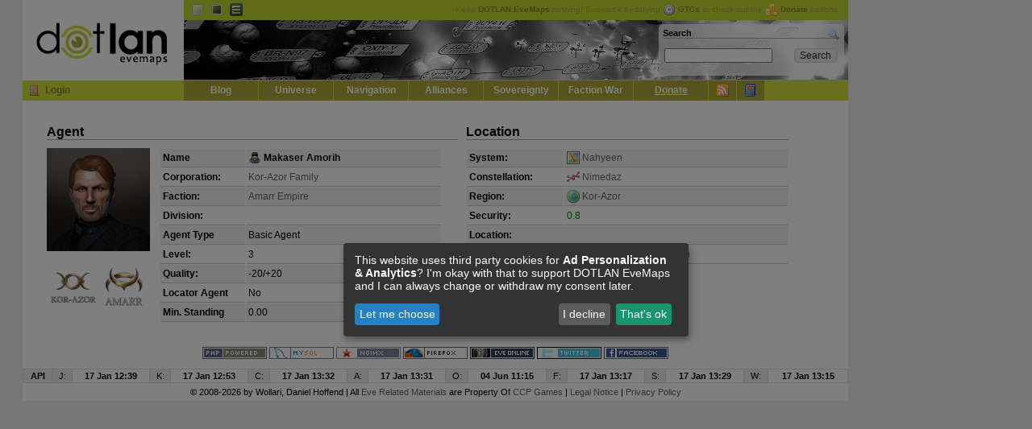

--- FILE ---
content_type: text/html; charset=UTF-8
request_url: https://evemaps.dotlan.net/agent/Makaser_Amorih
body_size: 4101
content:
<!DOCTYPE html PUBLIC "-//W3C//DTD XHTML 1.0 Transitional//EN" "http://www.w3.org/TR/xhtml1/DTD/xhtml1-transitional.dtd">
<html xmlns="http://www.w3.org/1999/xhtml">
<head>
  <title>Makaser Amorih - Agent - DOTLAN :: EveMaps</title>
  <meta name="keywords"                 content="dotlan, eve online, eve, evemaps, maps" />
  <meta http-equiv="content-type" 	content="text/html; charset=UTF-8" />
  <meta http-equiv="Content-Style-Type"	content="text/css" />
  <link rel="alternate" type="application/rss+xml" title="DOTLAN EveMaps RSS Feed" href="/blog/feed/" />
  <link rel="alternate" type="application/atom+xml" title="DOTLAN EveMaps Atom Feed" href="/blog/feed/atom/" />
  <link rel="apple-touch-icon" href="/images/apple-touch-icon.png"/>
  <link rel="search" type="application/opensearchdescription+xml" title="DOTLAN EveMaps Search" href="/opensearch.xml" />
  <link rel="stylesheet" type="text/css" href="https://s.dotlan.net/css/evemaps.css?1677585730" media="all" />
  <link rel="stylesheet" type="text/css" href="https://s.dotlan.net/css/print.css" media="print" />
  <script src="https://ajax.googleapis.com/ajax/libs/jquery/1.5.1/jquery.min.js" type="text/javascript"></script>
  <script src="https://ajax.googleapis.com/ajax/libs/jqueryui/1.8.10/jquery-ui.min.js" type="text/javascript"></script>
  <script src="https://cdn.jsdelivr.net/npm/chart.js@2.8.0/dist/Chart.min.js" type="text/javascript"></script>
  <script src="https://s.dotlan.net/lib/dotBundle.js?1730328321" type="text/javascript"></script>



  <!-- Google tag (gtag.js) - Google Analytics -->
  <script type="text/plain"
          data-name="ga"
          data-type="application/javascript"
          data-src="https://www.googletagmanager.com/gtag/js?id=G-3T5H81B40T">
  </script>
  <script type="text/plain"
          data-name="ga"
          data-type="application/javascript">
    window.dataLayer = window.dataLayer || [];
    function gtag(){dataLayer.push(arguments);}
    gtag('js', new Date());
    gtag('config', 'G-3T5H81B40T', { 'anonymize_ip': true });
  </script>

  <!-- Google Adsense -->
  <script async src="https://pagead2.googlesyndication.com/pagead/js/adsbygoogle.js?client=ca-pub-8467528242968452" crossorigin="anonymous"></script>

  <!-- evemaps stuff -->
  <script type="application/javascript">
    window.pilots = [];
  </script>


<!-- common -->
<meta name="title" content="DOTLAN EveMaps: Makaser Amorih - Agent" />
<meta name="description" content="DOTLAN EveMaps is the leading online/interactive map/alliance/corporation resource database for Eve Online" />
<link rel="image_src" href="https://i.dotlan.net/images/layout_logo.png" />
<!-- facebook -->
<meta property="og:title" content="DOTLAN EveMaps: Makaser Amorih - Agent" />
<meta property="og:description" content="DOTLAN EveMaps is the leading online/interactive map/alliance/corporation resource database for Eve Online" />
<meta property="og:image" content="https://i.dotlan.net/images/layout_logo.png" />
<!-- google -->
<meta itemprop="name" content="DOTLAN EveMaps: Makaser Amorih - Agent" />
<meta itemprop="description" content="DOTLAN EveMaps is the leading online/interactive map/alliance/corporation resource database for Eve Online" />
<meta itemprop="image" content="https://i.dotlan.net/images/layout_logo.png" />


</head>

<body class="ga">
<div id="outer"><div id="body">

<!-- page_topbanner -->
  <div id="header">
    <h1><a href="/">DOTLAN EveMaps<span></span></a></h1>
    <div id="langnav" class="noprint">
      <ul>
        <li><a id="t_default" title="Default Theme" class="active" href="/theme/default">Default</a></li>
        <li><a id="t_dark" title="Dark Theme" href="/theme/dark">Dark</a></li>
        <li><a id="t_igb" title="InGame Browser Theme" href="/theme/igb">EVE InGame Browser</a></li>
      </ul>
      <div id="headupdates">
        Keep <b>DOTLAN EveMaps</b> running! Support it by buying <a href="/donate" onclick="gtcInfo(); return false;"><img src="https://i.dotlan.net/images/icons/time.png" align="absMiddle" alt="Buy GTC" width="16" height="16" border="0" style="padding-right: 3px;" /><b>GTCs</b></a> or check out the <a href="/donate"><img src="https://i.dotlan.net/images/icons/coins.png" align="absMiddle" alt="Coins" width="16" height="16" border="0" style="padding-right: 3px;" /><b>Donate</b></a> options.
      </div>
    </div>
    <div id="banner" class="noprint">
      <div id="searchbox"><div id="search">
        <h2><a style="float: right;" href="/search"><img src="https://i.dotlan.net/images/icons/magnifier.png" width="16" height="16" alt="Search" /></a>Search</h2>
        <form action="/search" method="get" name="topsearch" id="q_search">
          <table cellpadding="2" cellspacing="0" border="0" width="100%">
            <tr>
              <td width="85%" align="left"><input type="text" size="20" style="width: 130px;" id="q" class="in" name="q" /></td>
              <td width="15%"><input type="submit" class="input_submit" value="Search" /></td>
            </tr>
          </table>
        </form>
      </div></div>
    </div>
    <div id="mainnav" class="noprint">
      <h2>Navigation</h2>
      <div class="loginBox" id="loginBox">

        <a href="/user/login" title="Login" class="icon icon_login"></a><a href="/user/login">Login</a>

      </div>
      <ul>

        <li><a href="/blog">Blog</a></li>
        <li><a href="/map">Universe</a></li>
        <li><a href="/jump">Navigation</a></li>
        <li><a href="/alliances">Alliances</a></li>
	<li><a href="/sovereignty">Sovereignty</a></li>
	<li><a href="/factionwarfare">Faction War</a></li>
	<li><a href="/donate"><u>Donate</u></a></li>
	<li class="mainicon"><a class="tooltip" href="/live" title="Live Ticker / RSS Feeds"><img src="https://i.dotlan.net/images/icons/feed.png" width="16" height="16" alt="Live Ticker / RSS" /></a></li>
	<li class="mainicon"><a class="tooltip" href="/myeve/favorites" title="Access / Manage your favorites" id="favicon"><img src="https://i.dotlan.net/images/icons/bookmark.png" width="16" height="16" alt="Favorites" /></a></li>
      </ul>
    </div>
  </div>

  <div id="main" class="clearfix">
<div id="debug"></div>



      <div id="inner">
<div class="clearfix">
  <div style="float: left; width: 510px; position: relative;">
    <h2>Agent</h2>
    <div style="float: left; height: 204px; width: 140px;"><div style="width: 128px; text-align: left;">
      <a href=""><img src="https://image.eveonline.com/Character/3008843_128.jpg" height="128" width="128" border="0" alt="Makaser Amorih" /></a>
      <br />
      <br />
      <a href="/npc/Kor-Azor_Family"><img src="https://image.eveonline.com/Corporation/1000089_64.png" width="64" height="64" alt="Kor-Azor Family" title="Corporation: Kor-Azor Family" /></a><a href="/npc#Amarr_Empire"><img src="https://e.dotlan.net/images/Faction/500003_64.png" width="64" height="64" alt="Amarr Empire" title="Faction: Amarr Empire" /></a>
    </div></div>
    <table cellpadding="3" cellspacing="1" border="0" class="tablelist" width="350">
      <colgroup><col width="30%"><col width="70%"></colgroup>
      <tr class="tlr1">
        <td><b>Name</td>
        <td><span class="icon icon_agent"></span> <b><span class="igb link-1-3008843">Makaser Amorih</span></b></td>
      </tr>
      <tr class="tlr0">
        <td><b>Corporation:</b></td>
        <td><a href="/npc/Kor-Azor_Family" class="igb link-2-1000089">Kor-Azor Family</a></td>
      </tr>
      <tr class="tlr1">
        <td><b>Faction:</b></td>
        <td><a href="">Amarr Empire</a></td>
      </tr>
      <tr class="tlr0">
        <td><b>Division:</b></td>
        <td></td>
      </tr>
      <tr class="tlr1">
        <td><b>Agent Type</b></td>
        <td>Basic Agent</td>
      </tr>
      <tr class="tlr0">
        <td><b>Level:</b></td>
        <td>3</td>
      </tr>
      <tr class="tlr1">
        <td><b>Quality:</b></td>
        <td>-20/+20</td>
      </tr>
      <tr class="tlr0">
        <td><b>Locator Agent</b></td>
        <td>No</td>
      </tr>
      <tr class="tlr1">
        <td><b>Min. Standing</b></td>
        <td>0.00</td>
      </tr>
    </table>
  </div>

  <div style="float: left; width: 400px; position: relative; margin-left: 10px;">
    <h2>Location</h2>
    <table cellpadding="3" cellspacing="1" border="0" class="tablelist" width="400">
    <colgroup><col width="30%"><col width="70%"></colgroup>
      <tr class="tlr1">
        <td><b>System:</b></td>
        <td><a href="/map/Kor-Azor/Nahyeen" class="icon icon_map"></a> <a href="/system/Nahyeen" class="igb link-5-30005045">Nahyeen</a></td>
      </tr>
      <tr class="tlr0">
        <td><b>Constellation:</b></td>
        <td><a href="/map/Kor-Azor/Nimedaz" class="icon icon_const"></a> <a href="/map/Kor-Azor/Nimedaz" class="igb link-4-20000738">Nimedaz</a></td>
      </tr>
      <tr class="tlr1">
        <td><b>Region:</b></td>
        <td><a href="/universe/Nahyeen" class="icon icon_universe"></a> <a href="/region/Kor-Azor" class="igb link-3-10000065">Kor-Azor</a></td>
      </tr>
      <tr class="tlr0">
        <td><b>Security:</b></td>
        <td><span class="highsec" title="0.77030">0.8</span></td>
      </tr>
      <tr class="tlr1">
        <td colspan="2"><b>Location:</b></td>
      </tr>
      <tr class="tlr0">
        <td colspan="2"><a href="/station/Nahyeen_IX_-_Moon_3_-_Kor-Azor_Family_Bureau" class="icon icon_outpost"></a> <a href="/station/Nahyeen_IX_-_Moon_3_-_Kor-Azor_Family_Bureau" class="igb link-1932-60008701">Nahyeen IX - Moon 3 - Kor-Azor Family Bureau</a></td>
      </tr>
    </table>
  </div>
</div>

<div class="clearfix">






      </div>




  </div>

  <div id="poweredby" class="noprint">
    <a href="http://www.php.net" target="_blank"><img src="https://i.dotlan.net/images/php-power-micro2.png" width="80" height="15" alt="PHP" border="0" /></a>
    <a href="http://www.mysql.com" target="_blank"><img src="https://i.dotlan.net/images/get_mysql_80x15.png" width="80" height="15" alt="MySQL" border="0" /></a>
    <a href="http://www.nginx.org" target="_blank"><img src="https://i.dotlan.net/images/button_nginx.png" width="80" height="15" alt="NGINX Webserver" border="0" /></a>
    <a href="http://www.getfirefox.com" target="_blank"><img src="https://i.dotlan.net/images/get_firefox_80x15.png" width="80" height="15" alt="Firefox" border="0" /></a>
    <a href="http://www.eve-online.com" target="_blank"><img src="https://i.dotlan.net/images/eve-online.jpg" width="80" height="15" alt="EVE Onlline" border="0" /></a>
    <a href="http://www.twitter.com/Wollari" target="_blank"><img src="https://i.dotlan.net/images/twitter.png" width="80" height="15" alt="Twitter @wollari" border="0" /></a>
    <a href="http://www.facebook.com/pages/DOTLAN-EveMaps/175364252051" target="_blank"><img src="https://i.dotlan.net/images/facebook.gif" width="80" height="15" alt="Facebook" border="0" /></a>
  </div>


<div id="bottomupdates">
  <table cellpadding="2" cellspacing="1" border="0" align="center"  width="100%">
    <tr>
      <th><b>API</b></th>
      <th title="Jumps">J:</th><td title="Jumps"><b>17 Jan 12:39</b></td>
      <th title="Kills">K:</th><td title="Kills"><b>17 Jan 12:53</b></td>
      <th title="Corporations">C:</th><td title="Corporations"><b>17 Jan 13:32</b></td>
      <th title="Alliances">A:</th><td title="Alliances"><b>17 Jan 13:31</b></td>
      <th title="Outposts">O:</th><td title="Outposts"><b>04 Jun 11:15</b></td>
      <th title="Faction Warfare Systems">F:</th><td title="Faction Warfare Systems"><b>17 Jan 13:17</b></td>
      <th title="Sovereignty">S:</th><td title="Sovereignty"><b>17 Jan 13:29</b></td>
      <th title="Wars">W:</th><td title="Wars"><b>17 Jan 13:15</b></td>
    </tr>
  </table>
  </div>


</div>
<div id="copyright" style="padding: 5px; text-align: center;">&copy; 2008-2026 by <span class="igb link-1377-419748871">Wollari</span>, Daniel Hoffend | All <a href="/legal">Eve Related Materials</a> are Property Of <a href="http://www.ccpgames.com/" target="_blank">CCP Games</a> | <a href="/legal">Legal Notice</a> | <a href="/privacy">Privacy Policy</a></div>
</div>


<!-- activate (async) google ads -->
<div class="ad-block"><div class="ad-block-left">
    <!-- Evemaps Responsive Left -->
    <ins class="adsbygoogle"
         style="display:block"
         data-ad-client="ca-pub-8467528242968452"
         data-ad-slot="3170175002"
         data-ad-format="auto"
         data-full-width-responsive="true"></ins>
    <script>
         (adsbygoogle = window.adsbygoogle || []).push({});
    </script>
</div></div>
<div class="ad-block"><div class="ad-block-right">
    <!-- Evemaps Responsive Right -->
    <ins class="adsbygoogle"
         style="display:block"
         data-ad-client="ca-pub-8467528242968452"
         data-ad-slot="2978603316"
         data-ad-format="auto"
         data-full-width-responsive="true"></ins>
    <script>
         (adsbygoogle = window.adsbygoogle || []).push({});
    </script>
</div></div>




</body></html>
